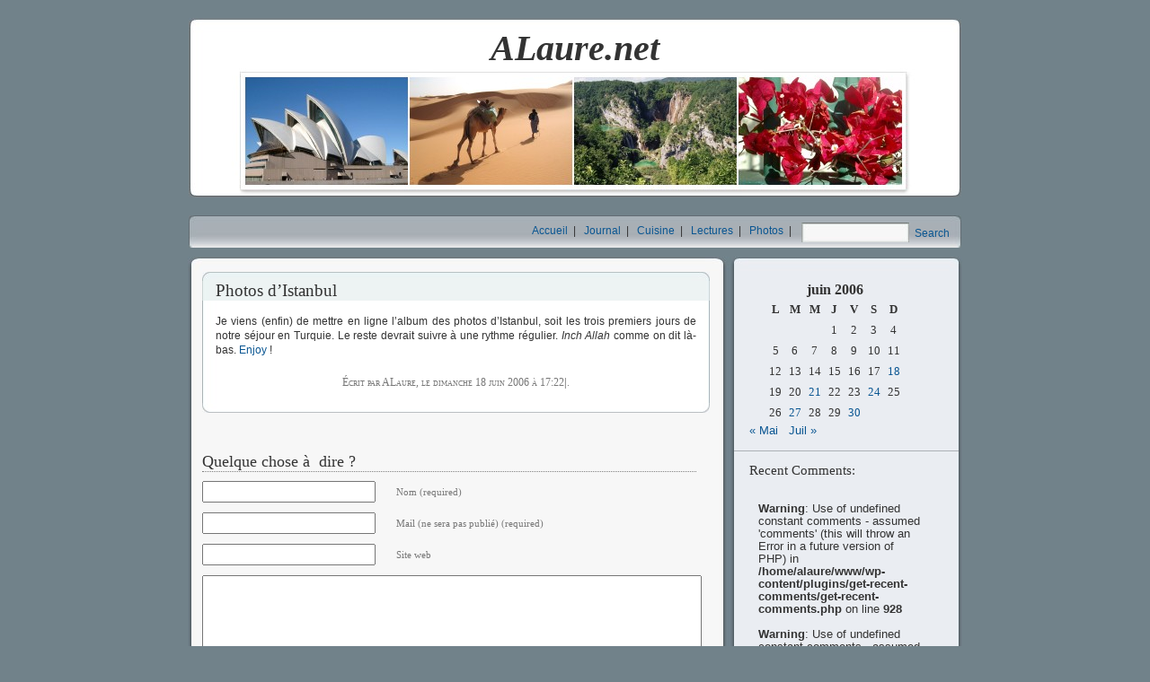

--- FILE ---
content_type: text/html; charset=UTF-8
request_url: https://www.alaure.net/journal/2006/06/18/photos-distanbul/
body_size: 8107
content:
<!DOCTYPE html PUBLIC "-//W3C//DTD XHTML 1.0 Transitional//EN" "http://www.w3.org/TR/xhtml1/DTD/xhtml1-transitional.dtd">
<html xmlns="http://www.w3.org/1999/xhtml">

<head profile="http://gmpg.org/xfn/11">

	<meta http-equiv="Content-Type" content="text/html; charset=UTF-8" />

	<title>ALaure.net  &raquo; Blog Archive   &raquo; Photos d&rsquo;Istanbul</title>
	
	<meta name="generator" content="WordPress 6.7.4" /> <!-- leave this for stats -->


<link rel="stylesheet" type="text/css" href="https://www.alaure.net/wp-content/themes/alaure/style.css" />


	<link rel="alternate" type="application/rss+xml" title="RSS 2.0" href="https://www.alaure.net/feed/" />
	<link rel="alternate" type="text/xml" title="RSS .92" href="https://www.alaure.net/feed/rss/" />
	<link rel="alternate" type="application/atom+xml" title="Atom 0.3" href="https://www.alaure.net/feed/atom/" />
	<link rel="pingback" href="https://www.alaure.net/xmlrpc.php" />

	<style type="text/css" media="screen"></style>
	

		<link rel='archives' title='octobre 2009' href='https://www.alaure.net/journal/2009/10/' />
	<link rel='archives' title='août 2009' href='https://www.alaure.net/journal/2009/08/' />
	<link rel='archives' title='juillet 2009' href='https://www.alaure.net/journal/2009/07/' />
	<link rel='archives' title='juin 2009' href='https://www.alaure.net/journal/2009/06/' />
	<link rel='archives' title='mai 2009' href='https://www.alaure.net/journal/2009/05/' />
	<link rel='archives' title='décembre 2008' href='https://www.alaure.net/journal/2008/12/' />
	<link rel='archives' title='juillet 2008' href='https://www.alaure.net/journal/2008/07/' />
	<link rel='archives' title='juin 2008' href='https://www.alaure.net/journal/2008/06/' />
	<link rel='archives' title='mai 2008' href='https://www.alaure.net/journal/2008/05/' />
	<link rel='archives' title='avril 2008' href='https://www.alaure.net/journal/2008/04/' />
	<link rel='archives' title='mars 2008' href='https://www.alaure.net/journal/2008/03/' />
	<link rel='archives' title='février 2008' href='https://www.alaure.net/journal/2008/02/' />
	<link rel='archives' title='décembre 2007' href='https://www.alaure.net/journal/2007/12/' />
	<link rel='archives' title='novembre 2007' href='https://www.alaure.net/journal/2007/11/' />
	<link rel='archives' title='octobre 2007' href='https://www.alaure.net/journal/2007/10/' />
	<link rel='archives' title='septembre 2007' href='https://www.alaure.net/journal/2007/09/' />
	<link rel='archives' title='juillet 2007' href='https://www.alaure.net/journal/2007/07/' />
	<link rel='archives' title='janvier 2007' href='https://www.alaure.net/journal/2007/01/' />
	<link rel='archives' title='décembre 2006' href='https://www.alaure.net/journal/2006/12/' />
	<link rel='archives' title='novembre 2006' href='https://www.alaure.net/journal/2006/11/' />
	<link rel='archives' title='octobre 2006' href='https://www.alaure.net/journal/2006/10/' />
	<link rel='archives' title='septembre 2006' href='https://www.alaure.net/journal/2006/09/' />
	<link rel='archives' title='août 2006' href='https://www.alaure.net/journal/2006/08/' />
	<link rel='archives' title='juillet 2006' href='https://www.alaure.net/journal/2006/07/' />
	<link rel='archives' title='juin 2006' href='https://www.alaure.net/journal/2006/06/' />
	<link rel='archives' title='mai 2006' href='https://www.alaure.net/journal/2006/05/' />
	<link rel='archives' title='avril 2006' href='https://www.alaure.net/journal/2006/04/' />
	<link rel='archives' title='mars 2006' href='https://www.alaure.net/journal/2006/03/' />
	<link rel='archives' title='février 2006' href='https://www.alaure.net/journal/2006/02/' />
	<link rel='archives' title='janvier 2006' href='https://www.alaure.net/journal/2006/01/' />
	<link rel='archives' title='décembre 2005' href='https://www.alaure.net/journal/2005/12/' />
	<link rel='archives' title='novembre 2005' href='https://www.alaure.net/journal/2005/11/' />
	<link rel='archives' title='octobre 2005' href='https://www.alaure.net/journal/2005/10/' />
	<link rel='archives' title='septembre 2005' href='https://www.alaure.net/journal/2005/09/' />
	<link rel='archives' title='août 2005' href='https://www.alaure.net/journal/2005/08/' />
	<link rel='archives' title='juillet 2005' href='https://www.alaure.net/journal/2005/07/' />
	<link rel='archives' title='juin 2005' href='https://www.alaure.net/journal/2005/06/' />
	<link rel='archives' title='mai 2005' href='https://www.alaure.net/journal/2005/05/' />
	<link rel='archives' title='avril 2005' href='https://www.alaure.net/journal/2005/04/' />
	<link rel='archives' title='mars 2005' href='https://www.alaure.net/journal/2005/03/' />
	<link rel='archives' title='février 2005' href='https://www.alaure.net/journal/2005/02/' />
	<link rel='archives' title='septembre 2004' href='https://www.alaure.net/journal/2004/09/' />
	<link rel='archives' title='août 2004' href='https://www.alaure.net/journal/2004/08/' />
	<link rel='archives' title='juillet 2004' href='https://www.alaure.net/journal/2004/07/' />
	<link rel='archives' title='juin 2004' href='https://www.alaure.net/journal/2004/06/' />
	<link rel='archives' title='mai 2004' href='https://www.alaure.net/journal/2004/05/' />
	<link rel='archives' title='avril 2004' href='https://www.alaure.net/journal/2004/04/' />
	<link rel='archives' title='mars 2004' href='https://www.alaure.net/journal/2004/03/' />
	<link rel='archives' title='février 2004' href='https://www.alaure.net/journal/2004/02/' />
	<link rel='archives' title='janvier 2004' href='https://www.alaure.net/journal/2004/01/' />
	<link rel='archives' title='décembre 2003' href='https://www.alaure.net/journal/2003/12/' />
	<link rel='archives' title='novembre 2003' href='https://www.alaure.net/journal/2003/11/' />
	<link rel='archives' title='octobre 2003' href='https://www.alaure.net/journal/2003/10/' />
	<link rel='archives' title='septembre 2003' href='https://www.alaure.net/journal/2003/09/' />
	<link rel='archives' title='août 2003' href='https://www.alaure.net/journal/2003/08/' />
	<link rel='archives' title='juillet 2003' href='https://www.alaure.net/journal/2003/07/' />
	<link rel='archives' title='juin 2003' href='https://www.alaure.net/journal/2003/06/' />
	<link rel='archives' title='mai 2003' href='https://www.alaure.net/journal/2003/05/' />
	<link rel='archives' title='avril 2003' href='https://www.alaure.net/journal/2003/04/' />

	<meta name='robots' content='max-image-preview:large' />
	<style>img:is([sizes="auto" i], [sizes^="auto," i]) { contain-intrinsic-size: 3000px 1500px }</style>
	<link rel="alternate" type="application/rss+xml" title="ALaure.net &raquo; Photos d&rsquo;Istanbul Flux des commentaires" href="https://www.alaure.net/journal/2006/06/18/photos-distanbul/feed/" />
<script type="text/javascript">
/* <![CDATA[ */
window._wpemojiSettings = {"baseUrl":"https:\/\/s.w.org\/images\/core\/emoji\/15.0.3\/72x72\/","ext":".png","svgUrl":"https:\/\/s.w.org\/images\/core\/emoji\/15.0.3\/svg\/","svgExt":".svg","source":{"concatemoji":"https:\/\/www.alaure.net\/wp-includes\/js\/wp-emoji-release.min.js?ver=6.7.4"}};
/*! This file is auto-generated */
!function(i,n){var o,s,e;function c(e){try{var t={supportTests:e,timestamp:(new Date).valueOf()};sessionStorage.setItem(o,JSON.stringify(t))}catch(e){}}function p(e,t,n){e.clearRect(0,0,e.canvas.width,e.canvas.height),e.fillText(t,0,0);var t=new Uint32Array(e.getImageData(0,0,e.canvas.width,e.canvas.height).data),r=(e.clearRect(0,0,e.canvas.width,e.canvas.height),e.fillText(n,0,0),new Uint32Array(e.getImageData(0,0,e.canvas.width,e.canvas.height).data));return t.every(function(e,t){return e===r[t]})}function u(e,t,n){switch(t){case"flag":return n(e,"\ud83c\udff3\ufe0f\u200d\u26a7\ufe0f","\ud83c\udff3\ufe0f\u200b\u26a7\ufe0f")?!1:!n(e,"\ud83c\uddfa\ud83c\uddf3","\ud83c\uddfa\u200b\ud83c\uddf3")&&!n(e,"\ud83c\udff4\udb40\udc67\udb40\udc62\udb40\udc65\udb40\udc6e\udb40\udc67\udb40\udc7f","\ud83c\udff4\u200b\udb40\udc67\u200b\udb40\udc62\u200b\udb40\udc65\u200b\udb40\udc6e\u200b\udb40\udc67\u200b\udb40\udc7f");case"emoji":return!n(e,"\ud83d\udc26\u200d\u2b1b","\ud83d\udc26\u200b\u2b1b")}return!1}function f(e,t,n){var r="undefined"!=typeof WorkerGlobalScope&&self instanceof WorkerGlobalScope?new OffscreenCanvas(300,150):i.createElement("canvas"),a=r.getContext("2d",{willReadFrequently:!0}),o=(a.textBaseline="top",a.font="600 32px Arial",{});return e.forEach(function(e){o[e]=t(a,e,n)}),o}function t(e){var t=i.createElement("script");t.src=e,t.defer=!0,i.head.appendChild(t)}"undefined"!=typeof Promise&&(o="wpEmojiSettingsSupports",s=["flag","emoji"],n.supports={everything:!0,everythingExceptFlag:!0},e=new Promise(function(e){i.addEventListener("DOMContentLoaded",e,{once:!0})}),new Promise(function(t){var n=function(){try{var e=JSON.parse(sessionStorage.getItem(o));if("object"==typeof e&&"number"==typeof e.timestamp&&(new Date).valueOf()<e.timestamp+604800&&"object"==typeof e.supportTests)return e.supportTests}catch(e){}return null}();if(!n){if("undefined"!=typeof Worker&&"undefined"!=typeof OffscreenCanvas&&"undefined"!=typeof URL&&URL.createObjectURL&&"undefined"!=typeof Blob)try{var e="postMessage("+f.toString()+"("+[JSON.stringify(s),u.toString(),p.toString()].join(",")+"));",r=new Blob([e],{type:"text/javascript"}),a=new Worker(URL.createObjectURL(r),{name:"wpTestEmojiSupports"});return void(a.onmessage=function(e){c(n=e.data),a.terminate(),t(n)})}catch(e){}c(n=f(s,u,p))}t(n)}).then(function(e){for(var t in e)n.supports[t]=e[t],n.supports.everything=n.supports.everything&&n.supports[t],"flag"!==t&&(n.supports.everythingExceptFlag=n.supports.everythingExceptFlag&&n.supports[t]);n.supports.everythingExceptFlag=n.supports.everythingExceptFlag&&!n.supports.flag,n.DOMReady=!1,n.readyCallback=function(){n.DOMReady=!0}}).then(function(){return e}).then(function(){var e;n.supports.everything||(n.readyCallback(),(e=n.source||{}).concatemoji?t(e.concatemoji):e.wpemoji&&e.twemoji&&(t(e.twemoji),t(e.wpemoji)))}))}((window,document),window._wpemojiSettings);
/* ]]> */
</script>
<style id='wp-emoji-styles-inline-css' type='text/css'>

	img.wp-smiley, img.emoji {
		display: inline !important;
		border: none !important;
		box-shadow: none !important;
		height: 1em !important;
		width: 1em !important;
		margin: 0 0.07em !important;
		vertical-align: -0.1em !important;
		background: none !important;
		padding: 0 !important;
	}
</style>
<link rel='stylesheet' id='wp-block-library-css' href='https://www.alaure.net/wp-includes/css/dist/block-library/style.min.css?ver=6.7.4' type='text/css' media='all' />
<style id='classic-theme-styles-inline-css' type='text/css'>
/*! This file is auto-generated */
.wp-block-button__link{color:#fff;background-color:#32373c;border-radius:9999px;box-shadow:none;text-decoration:none;padding:calc(.667em + 2px) calc(1.333em + 2px);font-size:1.125em}.wp-block-file__button{background:#32373c;color:#fff;text-decoration:none}
</style>
<style id='global-styles-inline-css' type='text/css'>
:root{--wp--preset--aspect-ratio--square: 1;--wp--preset--aspect-ratio--4-3: 4/3;--wp--preset--aspect-ratio--3-4: 3/4;--wp--preset--aspect-ratio--3-2: 3/2;--wp--preset--aspect-ratio--2-3: 2/3;--wp--preset--aspect-ratio--16-9: 16/9;--wp--preset--aspect-ratio--9-16: 9/16;--wp--preset--color--black: #000000;--wp--preset--color--cyan-bluish-gray: #abb8c3;--wp--preset--color--white: #ffffff;--wp--preset--color--pale-pink: #f78da7;--wp--preset--color--vivid-red: #cf2e2e;--wp--preset--color--luminous-vivid-orange: #ff6900;--wp--preset--color--luminous-vivid-amber: #fcb900;--wp--preset--color--light-green-cyan: #7bdcb5;--wp--preset--color--vivid-green-cyan: #00d084;--wp--preset--color--pale-cyan-blue: #8ed1fc;--wp--preset--color--vivid-cyan-blue: #0693e3;--wp--preset--color--vivid-purple: #9b51e0;--wp--preset--gradient--vivid-cyan-blue-to-vivid-purple: linear-gradient(135deg,rgba(6,147,227,1) 0%,rgb(155,81,224) 100%);--wp--preset--gradient--light-green-cyan-to-vivid-green-cyan: linear-gradient(135deg,rgb(122,220,180) 0%,rgb(0,208,130) 100%);--wp--preset--gradient--luminous-vivid-amber-to-luminous-vivid-orange: linear-gradient(135deg,rgba(252,185,0,1) 0%,rgba(255,105,0,1) 100%);--wp--preset--gradient--luminous-vivid-orange-to-vivid-red: linear-gradient(135deg,rgba(255,105,0,1) 0%,rgb(207,46,46) 100%);--wp--preset--gradient--very-light-gray-to-cyan-bluish-gray: linear-gradient(135deg,rgb(238,238,238) 0%,rgb(169,184,195) 100%);--wp--preset--gradient--cool-to-warm-spectrum: linear-gradient(135deg,rgb(74,234,220) 0%,rgb(151,120,209) 20%,rgb(207,42,186) 40%,rgb(238,44,130) 60%,rgb(251,105,98) 80%,rgb(254,248,76) 100%);--wp--preset--gradient--blush-light-purple: linear-gradient(135deg,rgb(255,206,236) 0%,rgb(152,150,240) 100%);--wp--preset--gradient--blush-bordeaux: linear-gradient(135deg,rgb(254,205,165) 0%,rgb(254,45,45) 50%,rgb(107,0,62) 100%);--wp--preset--gradient--luminous-dusk: linear-gradient(135deg,rgb(255,203,112) 0%,rgb(199,81,192) 50%,rgb(65,88,208) 100%);--wp--preset--gradient--pale-ocean: linear-gradient(135deg,rgb(255,245,203) 0%,rgb(182,227,212) 50%,rgb(51,167,181) 100%);--wp--preset--gradient--electric-grass: linear-gradient(135deg,rgb(202,248,128) 0%,rgb(113,206,126) 100%);--wp--preset--gradient--midnight: linear-gradient(135deg,rgb(2,3,129) 0%,rgb(40,116,252) 100%);--wp--preset--font-size--small: 13px;--wp--preset--font-size--medium: 20px;--wp--preset--font-size--large: 36px;--wp--preset--font-size--x-large: 42px;--wp--preset--spacing--20: 0.44rem;--wp--preset--spacing--30: 0.67rem;--wp--preset--spacing--40: 1rem;--wp--preset--spacing--50: 1.5rem;--wp--preset--spacing--60: 2.25rem;--wp--preset--spacing--70: 3.38rem;--wp--preset--spacing--80: 5.06rem;--wp--preset--shadow--natural: 6px 6px 9px rgba(0, 0, 0, 0.2);--wp--preset--shadow--deep: 12px 12px 50px rgba(0, 0, 0, 0.4);--wp--preset--shadow--sharp: 6px 6px 0px rgba(0, 0, 0, 0.2);--wp--preset--shadow--outlined: 6px 6px 0px -3px rgba(255, 255, 255, 1), 6px 6px rgba(0, 0, 0, 1);--wp--preset--shadow--crisp: 6px 6px 0px rgba(0, 0, 0, 1);}:where(.is-layout-flex){gap: 0.5em;}:where(.is-layout-grid){gap: 0.5em;}body .is-layout-flex{display: flex;}.is-layout-flex{flex-wrap: wrap;align-items: center;}.is-layout-flex > :is(*, div){margin: 0;}body .is-layout-grid{display: grid;}.is-layout-grid > :is(*, div){margin: 0;}:where(.wp-block-columns.is-layout-flex){gap: 2em;}:where(.wp-block-columns.is-layout-grid){gap: 2em;}:where(.wp-block-post-template.is-layout-flex){gap: 1.25em;}:where(.wp-block-post-template.is-layout-grid){gap: 1.25em;}.has-black-color{color: var(--wp--preset--color--black) !important;}.has-cyan-bluish-gray-color{color: var(--wp--preset--color--cyan-bluish-gray) !important;}.has-white-color{color: var(--wp--preset--color--white) !important;}.has-pale-pink-color{color: var(--wp--preset--color--pale-pink) !important;}.has-vivid-red-color{color: var(--wp--preset--color--vivid-red) !important;}.has-luminous-vivid-orange-color{color: var(--wp--preset--color--luminous-vivid-orange) !important;}.has-luminous-vivid-amber-color{color: var(--wp--preset--color--luminous-vivid-amber) !important;}.has-light-green-cyan-color{color: var(--wp--preset--color--light-green-cyan) !important;}.has-vivid-green-cyan-color{color: var(--wp--preset--color--vivid-green-cyan) !important;}.has-pale-cyan-blue-color{color: var(--wp--preset--color--pale-cyan-blue) !important;}.has-vivid-cyan-blue-color{color: var(--wp--preset--color--vivid-cyan-blue) !important;}.has-vivid-purple-color{color: var(--wp--preset--color--vivid-purple) !important;}.has-black-background-color{background-color: var(--wp--preset--color--black) !important;}.has-cyan-bluish-gray-background-color{background-color: var(--wp--preset--color--cyan-bluish-gray) !important;}.has-white-background-color{background-color: var(--wp--preset--color--white) !important;}.has-pale-pink-background-color{background-color: var(--wp--preset--color--pale-pink) !important;}.has-vivid-red-background-color{background-color: var(--wp--preset--color--vivid-red) !important;}.has-luminous-vivid-orange-background-color{background-color: var(--wp--preset--color--luminous-vivid-orange) !important;}.has-luminous-vivid-amber-background-color{background-color: var(--wp--preset--color--luminous-vivid-amber) !important;}.has-light-green-cyan-background-color{background-color: var(--wp--preset--color--light-green-cyan) !important;}.has-vivid-green-cyan-background-color{background-color: var(--wp--preset--color--vivid-green-cyan) !important;}.has-pale-cyan-blue-background-color{background-color: var(--wp--preset--color--pale-cyan-blue) !important;}.has-vivid-cyan-blue-background-color{background-color: var(--wp--preset--color--vivid-cyan-blue) !important;}.has-vivid-purple-background-color{background-color: var(--wp--preset--color--vivid-purple) !important;}.has-black-border-color{border-color: var(--wp--preset--color--black) !important;}.has-cyan-bluish-gray-border-color{border-color: var(--wp--preset--color--cyan-bluish-gray) !important;}.has-white-border-color{border-color: var(--wp--preset--color--white) !important;}.has-pale-pink-border-color{border-color: var(--wp--preset--color--pale-pink) !important;}.has-vivid-red-border-color{border-color: var(--wp--preset--color--vivid-red) !important;}.has-luminous-vivid-orange-border-color{border-color: var(--wp--preset--color--luminous-vivid-orange) !important;}.has-luminous-vivid-amber-border-color{border-color: var(--wp--preset--color--luminous-vivid-amber) !important;}.has-light-green-cyan-border-color{border-color: var(--wp--preset--color--light-green-cyan) !important;}.has-vivid-green-cyan-border-color{border-color: var(--wp--preset--color--vivid-green-cyan) !important;}.has-pale-cyan-blue-border-color{border-color: var(--wp--preset--color--pale-cyan-blue) !important;}.has-vivid-cyan-blue-border-color{border-color: var(--wp--preset--color--vivid-cyan-blue) !important;}.has-vivid-purple-border-color{border-color: var(--wp--preset--color--vivid-purple) !important;}.has-vivid-cyan-blue-to-vivid-purple-gradient-background{background: var(--wp--preset--gradient--vivid-cyan-blue-to-vivid-purple) !important;}.has-light-green-cyan-to-vivid-green-cyan-gradient-background{background: var(--wp--preset--gradient--light-green-cyan-to-vivid-green-cyan) !important;}.has-luminous-vivid-amber-to-luminous-vivid-orange-gradient-background{background: var(--wp--preset--gradient--luminous-vivid-amber-to-luminous-vivid-orange) !important;}.has-luminous-vivid-orange-to-vivid-red-gradient-background{background: var(--wp--preset--gradient--luminous-vivid-orange-to-vivid-red) !important;}.has-very-light-gray-to-cyan-bluish-gray-gradient-background{background: var(--wp--preset--gradient--very-light-gray-to-cyan-bluish-gray) !important;}.has-cool-to-warm-spectrum-gradient-background{background: var(--wp--preset--gradient--cool-to-warm-spectrum) !important;}.has-blush-light-purple-gradient-background{background: var(--wp--preset--gradient--blush-light-purple) !important;}.has-blush-bordeaux-gradient-background{background: var(--wp--preset--gradient--blush-bordeaux) !important;}.has-luminous-dusk-gradient-background{background: var(--wp--preset--gradient--luminous-dusk) !important;}.has-pale-ocean-gradient-background{background: var(--wp--preset--gradient--pale-ocean) !important;}.has-electric-grass-gradient-background{background: var(--wp--preset--gradient--electric-grass) !important;}.has-midnight-gradient-background{background: var(--wp--preset--gradient--midnight) !important;}.has-small-font-size{font-size: var(--wp--preset--font-size--small) !important;}.has-medium-font-size{font-size: var(--wp--preset--font-size--medium) !important;}.has-large-font-size{font-size: var(--wp--preset--font-size--large) !important;}.has-x-large-font-size{font-size: var(--wp--preset--font-size--x-large) !important;}
:where(.wp-block-post-template.is-layout-flex){gap: 1.25em;}:where(.wp-block-post-template.is-layout-grid){gap: 1.25em;}
:where(.wp-block-columns.is-layout-flex){gap: 2em;}:where(.wp-block-columns.is-layout-grid){gap: 2em;}
:root :where(.wp-block-pullquote){font-size: 1.5em;line-height: 1.6;}
</style>
<link rel="https://api.w.org/" href="https://www.alaure.net/wp-json/" /><link rel="alternate" title="JSON" type="application/json" href="https://www.alaure.net/wp-json/wp/v2/posts/707" /><link rel="EditURI" type="application/rsd+xml" title="RSD" href="https://www.alaure.net/xmlrpc.php?rsd" />
<meta name="generator" content="WordPress 6.7.4" />
<link rel="canonical" href="https://www.alaure.net/journal/2006/06/18/photos-distanbul/" />
<link rel='shortlink' href='http://wp.me/peQ2Z-bp' />
<link rel="alternate" title="oEmbed (JSON)" type="application/json+oembed" href="https://www.alaure.net/wp-json/oembed/1.0/embed?url=https%3A%2F%2Fwww.alaure.net%2Fjournal%2F2006%2F06%2F18%2Fphotos-distanbul%2F" />
<link rel="alternate" title="oEmbed (XML)" type="text/xml+oembed" href="https://www.alaure.net/wp-json/oembed/1.0/embed?url=https%3A%2F%2Fwww.alaure.net%2Fjournal%2F2006%2F06%2F18%2Fphotos-distanbul%2F&#038;format=xml" />
	
	<script src="https://www.alaure.net/wp-content/themes/alaure/alaure.js" type="text/javascript"></script>
	<script src="http://www.google-analytics.com/urchin.js" type="text/javascript"></script>
	<script type="text/javascript">_uacct = "UA-599943-1";urchinTracker();</script>
</head>
<body>
	
	<div id="headerimg"><h1>ALaure.net</h1></div>
	<div id="topbar">
	<div class="searchform"><form name="searchform" method="get" id="searchform" action="/index.php">
<div><input class="search-box" type="text" value="" name="s" id="s" />
<input type="hidden" id="searchsubmit" value="Search" />
<a href="javascript:  document.searchform.submit();">Search</a>
</div>
</form></div>
		<div class="nav"><!-- <a href="http://www.alaure.net">Home</a>&nbsp;&nbsp;|&nbsp;&nbsp;-->
		<a href="http://www.alaure.net/">Accueil</a>&nbsp;&nbsp;|&nbsp;&nbsp;
		<a href="http://www.alaure.net/journal/">Journal</a>&nbsp;&nbsp;|&nbsp;&nbsp;
		<a href="http://www.alaure.net/cuisine/">Cuisine</a>&nbsp;&nbsp;|&nbsp;&nbsp;
		<!--<a href="/voyage/">Voyage</a>&nbsp;&nbsp;|&nbsp;&nbsp; -->
		<a href="http://www.alaure.net/lectures/">Lectures</a>&nbsp;&nbsp;|&nbsp;&nbsp; 
		<a href="http://www.alaure.net/photos/">Photos</a>&nbsp;&nbsp;|&nbsp;&nbsp;
	</div>

	
	</div>
	
<div id="page-top"><div id="page-bottom"><div id="page">
	<div id="content" class="narrowcolumn">
				
  		
		<div class="post-top">
			<div class="post-bottom">
				<div class="entry single">
					<div class="title">
						        				<h2 id="post-707"><a href="https://www.alaure.net/journal/2006/06/18/photos-distanbul/" rel="bookmark" title="Permanent Link: Photos d&rsquo;Istanbul">Photos d&rsquo;Istanbul</a></h2>
					</div>

					<p>Je viens (enfin) de mettre en ligne l&rsquo;album des photos d&rsquo;Istanbul, soit les trois premiers jours de notre séjour en Turquie. Le reste devrait suivre à une rythme régulier. <em>Inch Allah</em> comme on dit là-bas. <a target="_blank" title="Photos d'Isatnbul et de la Mer de Marmara" href="http://www.alaure.net/journal/photos/photos-turquie/photos-istanbul/">Enjoy</a> !</p>
	
									
					<p class="postmetadata">
						Écrit par ALaure, le <span style="text-transform:lowercase">dimanche 18 juin 2006</span> à 17:22<strong>|</strong>.
					</p>
				</div>
			</div>
		</div>

		
		


<!-- You can start editing here. -->


   
		<!-- If comments are open, but there are no comments. -->
		
	 


<p class="respond" id="respond">Quelque chose à  dire ?</p>


<form name="commentform" action="http://www.alaure.net/wp-comments-post.php" method="post" id="commentform">


<p><input class="textform" type="text" name="author" id="author" value="" size="22" tabindex="1" />
<label for="author"><small>Nom (required)</small></label></p>

<p><input class="textform" type="text" name="email" id="email" value="" size="22" tabindex="2" />
<label for="email"><small>Mail (ne sera pas publié) (required)</small></label></p>

<p><input class="textform" type="text" name="url" id="url" value="" size="22" tabindex="3" />
<label for="url"><small>Site web</small></label></p>


<!--<p><small><strong>XHTML:</strong> You can use these tags: &lt;a href=&quot;&quot; title=&quot;&quot;&gt; &lt;abbr title=&quot;&quot;&gt; &lt;acronym title=&quot;&quot;&gt; &lt;b&gt; &lt;blockquote cite=&quot;&quot;&gt; &lt;cite&gt; &lt;code&gt; &lt;del datetime=&quot;&quot;&gt; &lt;em&gt; &lt;i&gt; &lt;q cite=&quot;&quot;&gt; &lt;s&gt; &lt;strike&gt; &lt;strong&gt; </small></p>-->

<p><textarea class="textform" name="comment" id="comment" cols="100%" rows="10" tabindex="4"></textarea></p>

<p><input type="submit" id="submit" tabindex="5" value="Envoyer" />
<input type="hidden" name="comment_post_ID" value="707" />
</p>
<p style="display: none;"><input type="hidden" id="akismet_comment_nonce" name="akismet_comment_nonce" value="09f52fd425" /></p><input type="hidden" id="ak_js" name="ak_js" value="156"/><textarea name="ak_hp_textarea" cols="45" rows="8" maxlength="100" style="display: none !important;"></textarea>
</form>


	
			</div>


	<div id="sidebar">
		<!-- Calendrier -->
							<ul>
					<li id="calendar">	<table id="wp-calendar" class="wp-calendar-table">
	<caption>juin 2006</caption>
	<thead>
	<tr>
		<th scope="col" title="lundi">L</th>
		<th scope="col" title="mardi">M</th>
		<th scope="col" title="mercredi">M</th>
		<th scope="col" title="jeudi">J</th>
		<th scope="col" title="vendredi">V</th>
		<th scope="col" title="samedi">S</th>
		<th scope="col" title="dimanche">D</th>
	</tr>
	</thead>
	<tbody>
	<tr>
		<td colspan="3" class="pad">&nbsp;</td><td>1</td><td>2</td><td>3</td><td>4</td>
	</tr>
	<tr>
		<td>5</td><td>6</td><td>7</td><td>8</td><td>9</td><td>10</td><td>11</td>
	</tr>
	<tr>
		<td>12</td><td>13</td><td>14</td><td>15</td><td>16</td><td>17</td><td><a href="https://www.alaure.net/journal/2006/06/18/" aria-label="Publications publiées sur 18 June 2006">18</a></td>
	</tr>
	<tr>
		<td>19</td><td>20</td><td><a href="https://www.alaure.net/journal/2006/06/21/" aria-label="Publications publiées sur 21 June 2006">21</a></td><td>22</td><td>23</td><td><a href="https://www.alaure.net/journal/2006/06/24/" aria-label="Publications publiées sur 24 June 2006">24</a></td><td>25</td>
	</tr>
	<tr>
		<td>26</td><td><a href="https://www.alaure.net/journal/2006/06/27/" aria-label="Publications publiées sur 27 June 2006">27</a></td><td>28</td><td>29</td><td><a href="https://www.alaure.net/journal/2006/06/30/" aria-label="Publications publiées sur 30 June 2006">30</a></td>
		<td class="pad" colspan="2">&nbsp;</td>
	</tr>
	</tbody>
	</table><nav aria-label="Mois précédents et suivants" class="wp-calendar-nav">
		<span class="wp-calendar-nav-prev"><a href="https://www.alaure.net/journal/2006/05/">&laquo; Mai</a></span>
		<span class="pad">&nbsp;</span>
		<span class="wp-calendar-nav-next"><a href="https://www.alaure.net/journal/2006/07/">Juil &raquo;</a></span>
	</nav>	</li>
				</ul>
				<div class="hr"></div>
			        
			
			<!-- Pages -->
			 
				
		<!-- Archives -->
							
	            					<ul>
						<li><h2>Recent Comments:</h2>
							<ul>
								<br />
<b>Warning</b>:  Use of undefined constant comments - assumed 'comments' (this will throw an Error in a future version of PHP) in <b>/home/alaure/www/wp-content/plugins/get-recent-comments/get-recent-comments.php</b> on line <b>928</b><br />
<br />
<b>Warning</b>:  Use of undefined constant comments - assumed 'comments' (this will throw an Error in a future version of PHP) in <b>/home/alaure/www/wp-content/plugins/get-recent-comments/get-recent-comments.php</b> on line <b>928</b><br />
<br />
<b>Warning</b>:  Use of undefined constant trackbacks - assumed 'trackbacks' (this will throw an Error in a future version of PHP) in <b>/home/alaure/www/wp-content/plugins/get-recent-comments/get-recent-comments.php</b> on line <b>929</b><br />
<br />
<b>Warning</b>:  Use of undefined constant trackbacks - assumed 'trackbacks' (this will throw an Error in a future version of PHP) in <b>/home/alaure/www/wp-content/plugins/get-recent-comments/get-recent-comments.php</b> on line <b>929</b><br />
<li><!-- no comments yet --></li>							</ul>
						</li>
					</ul>
					        	<div class="hr"></div>
	            <ul>
					<li><h2>Cat&eacute;gories</h2>
						<ul>
							<li class="cat-item cat-item-2"><a href="https://www.alaure.net/journal/category/australie/" title="Ma vie là-bas">Australie</a> (71)
</li>
	<li class="cat-item cat-item-8"><a href="https://www.alaure.net/journal/category/bouquinage/" title="Un peu tout ce qui me passe dans les mains">Bouquinage</a> (52)
<ul class='children'>
	<li class="cat-item cat-item-24"><a href="https://www.alaure.net/journal/category/bouquinage/bd/">Bande Dessinée</a> (7)
</li>
	<li class="cat-item cat-item-23"><a href="https://www.alaure.net/journal/category/bouquinage/fantasy/">Fantasy</a> (16)
</li>
	<li class="cat-item cat-item-29"><a href="https://www.alaure.net/journal/category/bouquinage/nouvelles/">Nouvelles</a> (1)
</li>
	<li class="cat-item cat-item-22"><a href="https://www.alaure.net/journal/category/bouquinage/roman/">Roman</a> (14)
</li>
	<li class="cat-item cat-item-26"><a href="https://www.alaure.net/journal/category/bouquinage/polar/">Roman Policier</a> (6)
</li>
	<li class="cat-item cat-item-28"><a href="https://www.alaure.net/journal/category/bouquinage/sf/">Science-Fiction</a> (4)
</li>
</ul>
</li>
	<li class="cat-item cat-item-3"><a href="https://www.alaure.net/journal/category/boustiffaillage/" title="Mes impressions sur l&#039;alimentation en général">Boustiffaillage</a> (82)
</li>
	<li class="cat-item cat-item-6"><a href="https://www.alaure.net/journal/category/bugage/" title="Parce que quelque part, l&#039;informatique, c&#039;est mon métier">Bugage</a> (55)
</li>
	<li class="cat-item cat-item-5"><a href="https://www.alaure.net/journal/category/divagage/" title="Quelques petits trucs, pas grand chose">Divagage</a> (104)
</li>
	<li class="cat-item cat-item-10"><a href="https://www.alaure.net/journal/category/ecoutage/" title="Un peu tout ce qui me passe dans les oreilles">Ecoutage</a> (17)
<ul class='children'>
	<li class="cat-item cat-item-14"><a href="https://www.alaure.net/journal/category/ecoutage/concert/">Concert</a> (10)
</li>
</ul>
</li>
	<li class="cat-item cat-item-30"><a href="https://www.alaure.net/journal/category/jardinage/">Jardinage</a> (6)
</li>
	<li class="cat-item cat-item-31"><a href="https://www.alaure.net/journal/category/jouage/">Jouage</a> (5)
</li>
	<li class="cat-item cat-item-7"><a href="https://www.alaure.net/journal/category/personnage/" title="Mon côté nombriliste">Personnage</a> (186)
</li>
	<li class="cat-item cat-item-9"><a href="https://www.alaure.net/journal/category/sorties/" title="Principalement le cinéma mais aussi le théâtre, les concerts, les soirées...">Visionnage</a> (51)
<ul class='children'>
	<li class="cat-item cat-item-15"><a href="https://www.alaure.net/journal/category/sorties/expos/">Expos</a> (1)
</li>
	<li class="cat-item cat-item-11"><a href="https://www.alaure.net/journal/category/sorties/film/">Film</a> (39)
</li>
	<li class="cat-item cat-item-12"><a href="https://www.alaure.net/journal/category/sorties/theatre/">Théâtre</a> (4)
</li>
</ul>
</li>
						</ul>
					</li>
	        	</ul>
				<div class="hr"></div>
				<ul>
					<li><h2>Archives</h2>
						<ul style="text-transform: capitalize;">
							<li><a href='https://www.alaure.net/journal/2009/10/'>octobre 2009</a>&nbsp;(1)</li>
	<li><a href='https://www.alaure.net/journal/2009/08/'>août 2009</a>&nbsp;(1)</li>
	<li><a href='https://www.alaure.net/journal/2009/07/'>juillet 2009</a>&nbsp;(1)</li>
	<li><a href='https://www.alaure.net/journal/2009/06/'>juin 2009</a>&nbsp;(12)</li>
	<li><a href='https://www.alaure.net/journal/2009/05/'>mai 2009</a>&nbsp;(5)</li>
	<li><a href='https://www.alaure.net/journal/2008/12/'>décembre 2008</a>&nbsp;(2)</li>
	<li><a href='https://www.alaure.net/journal/2008/07/'>juillet 2008</a>&nbsp;(3)</li>
	<li><a href='https://www.alaure.net/journal/2008/06/'>juin 2008</a>&nbsp;(5)</li>
	<li><a href='https://www.alaure.net/journal/2008/05/'>mai 2008</a>&nbsp;(4)</li>
	<li><a href='https://www.alaure.net/journal/2008/04/'>avril 2008</a>&nbsp;(9)</li>
	<li><a href='https://www.alaure.net/journal/2008/03/'>mars 2008</a>&nbsp;(3)</li>
	<li><a href='https://www.alaure.net/journal/2008/02/'>février 2008</a>&nbsp;(5)</li>
						</ul>
						<ul>
						<li><small><a href="/archives/">&raquo; Afficher la suite&hellip;</a></small></li>
						</ul>
					</li>
				</ul>
                <div class="hr"></div>
						
       <!-- Liens -->
			<ul><li id="linkcat-18" class="linkcat"><h2>Blog</h2>
	<ul class='xoxo blogroll'>
<li><a href="http://www.bengrrr.com/" title="Un blog en images">BenGrrr</a></li>
<li><a href="http://david-martin.eu/carnet/" title="Quelques pages prises dans la toile">David</a></li>
<li><a href="http://tempsperdu.over-blog.org/">Manu Larcenet</a></li>
<li><a href="http://blog.matoo.net/" title="Pectus est quo disertos facit">MatooBlog</a></li>
<li><a href="http://misssoluna.free.fr/">Miss Soluna&rsquo;s Blog</a></li>
<li><a href="http://loic.fejoz.free.fr/">Yermat</a></li>

	</ul>
</li>
</ul><div class="hr"></div>						
            <!-- Meta -->
            <ul>
				<li><h2>Méta</h2>
					<ul>
												<li><a href="https://www.alaure.net/wp-login.php">Connexion</a></li>
						<li><a href="http://validator.w3.org/check/referer" title="This page validates as XHTML 1.0 Transitional">Valid <abbr title="eXtensible HyperText Markup Language">XHTML</abbr></a></li>
						<li><a href="http://wordpress.org/" title="Powered by WordPress, state-of-the-art semantic personal publishing platform.">WordPress</a></li>
											</ul>
				</li>
			</ul>
	
	</div>



<hr />

<div id="footer">

	<p>
		ALaure.net fonctionne avec <a href="http://wordpress.org">WordPress 6.7.4</a><br />Ce contenu est soumis à une licence de type <a rel="license" href="http://creativecommons.org/licenses/by-nc/2.5/">Creative Commons Attribution-NonCommercial 2.5 License</a>.
		<br />
				<!-- 24 queries. 0,188 seconds. -->
	</p>
	
</div>
</div></div></div>

		<script async="async" type="text/javascript" src="https://www.alaure.net/wp-content/plugins/akismet/_inc/form.js?ver=4.1.8" id="akismet-form-js"></script>
<!--stats_footer_test--><script src="https://stats.wordpress.com/e-202604.js" type="text/javascript"></script>
<script type="text/javascript">
st_go({blog:'3536665',v:'ext',post:'707'});
var load_cmc = function(){linktracker_init(3536665,707,2);};
if ( typeof addLoadEvent != 'undefined' ) addLoadEvent(load_cmc);
else load_cmc();
</script>

</body>
</html>

--- FILE ---
content_type: text/css
request_url: https://www.alaure.net/wp-content/themes/alaure/style.css
body_size: 3913
content:
/*
Theme Name: ALaure
Theme URI: http://alaure.net/
Description: Inspired by Wuhan and Lanzilla. Built based on <a href="http://binarybonsai.com/kubrick/">Kubrick</a>.
Version: 0.1
Author: Anne-Laure Mazen
Author URI: http://alaure.net/

	ALaure v0.1

	The CSS, XHTML and design is released under GPL:
	http://www.opensource.org/licenses/gpl-license.php

/* Begin Typography & Colors */
body {
	font-size: 62.5%; /* Resets 1em to 10px */
	font-family: 'Lucida Grande', Verdana, Arial, Sans-Serif;
	background-color: #71828A;
	color: #333;
	text-align: center;
	}

#page {
	text-align: left;
	width: 862px;
}

#content {
	font-size: 1.2em
	}

.widecolumn .entry p {
	font-size: 1.05em;
	margin: 0px;
	}



.narrowcolumn .entry, .widecolumn .entry {
	line-height: 1.4em;
	}

.widecolumn {
	line-height: 1.6em;
	}

.narrowcolumn .postmetadata {
	text-align: center;
	}

.alt {
	background-color: #f8f8f8;
	border-top: 1px solid #ddd;
	border-bottom: 1px solid #ddd;
	}


small {
	font-family: Arial, Helvetica, Sans-Serif;
	font-size: 0.9em;
	line-height: 1.5em;
	margin: 0px;
	}

h1, h2, h3 {
	font-family: Georgia, Serif;
	font-weight: bold;
	}

h1 {
	font-size: 4em;
    font-style: italic;
	text-align: center;
	}

.description {
	font-size: 1.2em;
	text-align: center;
	}

h2 {
	font: 1.6em Verdana, Sans-Serif;
	text-align: left;
}

h2.pagetitle {
	font-size: 1.6em;
	}

#sidebar h2 {
	font: 1.2em Georgia, Serif;
}

h3 {
	font-size: 1.3em;
	}

h1, h1 a, h1 a:hover, h1 a:visited, .description {
	text-decoration: none;
	color: #333;
	}

h2, h2 a, h2 a:visited, h3, h3 a, h3 a:visited {
	color: #333;
	}

h2, h2 a, h2 a:hover, h2 a:visited, h3, h3 a, h3 a:hover, h3 a:visited, #sidebar h2, #wp-calendar caption, cite {
	text-decoration: none;
	}

.entry p a:visited {
	color: #A367B1;
	}

.commentlist li, #commentform input, #commentform textarea {
	font: 0.9em 'Lucida Grande', Verdana, Arial, Sans-Serif;
	}

.commentlist li {
	font-weight: bold;
	}

.commentlist cite, .commentlist cite a {
	font-weight: bold;
	font-style: normal;
	font-size: 1.1em;
	}

.commentlist p {
	font-weight: normal;
	line-height: 1.5em;
	text-transform: none;
	}

#commentform p {
	font-family: 'Lucida Grande', Verdana, Arial, Sans-Serif;
	}

.commentmetadata {
	font-weight: normal;
	padding: 0px 10px 0px 10px;

	}

#sidebar {
	font: 1em 'Lucida Grande', Verdana, Arial, Sans-Serif;
	}

small, #sidebar ul ul li, #sidebar ul ol li, .nocomments, .postmetadata, blockquote, strike {
	color: #777;
	}

code {
	font: 1.1em 'Courier New', monospace;
	}

acronym, abbr, span.caps
{
	font-size: 0.9em;
	letter-spacing: .07em;
	}

a, h2 a:hover, h3 a:hover {
	color: #06c;
	text-decoration: none;
	}

a:hover {
	color: #147;
	text-decoration: underline;
	}

#wp-calendar #prev a {
	font-size: 9pt;
	}

#wp-calendar a {
	text-decoration: none;
	}

#wp-calendar caption {
	text-align: center;
	font: bold 1.3em Georgia, Serif;
}

#wp-calendar th {
	font-style: normal;
	text-transform: capitalize;
	}
/* End Typography & Colors */



/* Begin Structure */
body {
	margin: 0;
	padding: 0;
	}

#page {
	margin: 0px auto;
	padding: 0;
	}



.narrowcolumn {
	float: left;
	padding: 0 0 20px 16px;
	margin: 0px 0 0;
	width: 550px;
	}

.widecolumn {
	padding: 10px 0 20px 0;
	margin: 5px 0 0 150px;
	width: 550px;
	}

.post {
	text-align: justify;
	position: relative;
	font-family: Verdana, Sans-Serif;
}

.widecolumn .post {
	margin: 0;
	}

.narrowcolumn .postmetadata {
	padding-top: 5px;
	margin: 0px;
	}



#footer {
	padding: 0 0 0 0px;
	margin: 0px auto 20px auto;
	width: 860px;
	clear: both;
}

#footer p {
	margin: 0;
	padding: 20px 0;
	text-align: center;
	margin-left: -250px;
	font: 1.2em Georgia, Serif;
}
/* End Structure */



/*	Begin Headers */
h1 {
	padding-top: 10px;
	margin: 0;
	}

.description {
	text-align: center;
	}

h3 {
	padding: 0;
	margin: 30px 0 0;
	}

h3.comments {
	padding: 0;
	margin: 40px auto 20px ;
	font-family: Georgia, Serif;
	}
/* End Headers */



/* Begin Images */
p img {
	padding: 0;
	max-width: 100%;
	}
	
img.framed {
	padding: 2px;
	max-width: 100%;
	border:2px solid #71828A;
	}

img.centered {
	display: block;
	margin: auto;
	}

img.floatright {
	float: right;
	margin: 0 0 0 0.5em;
	}

img.floatleft {
	float: left;
	margin: 0 0.5em 0 0;
	}
	
img.thumbnail {
	border : 1px solid black;
	}
/* End Images */

/**/
#covers td {
	text-align: center;
	padding: 2px;
	}
#covers .rating {
	padding-top: 3px;
	padding-bottom: 3px;
	}
/**/
/* Begin Lists

	Special stylized non-IE bullets
	Do not work in Internet Explorer, which merely default to normal bullets. */

html>body .entry ul {
	margin-left: 0px;
	padding: 0 0 0 30px;
	list-style: none;
	padding-left: 10px;
	text-indent: -10px;
	}

html>body .entry li {
	margin: 7px 0 8px 10px;
	}

.entry ol {
	padding: 0 0 0 35px;
	margin: 0;
	}

.entry ol li, .entry ul li{
	padding: 0;
	margin: 0px;
	padding-right: 15px;
	padding-left: 15px;
}

.entry ul li{
	list-style: url("images/bullet.jpg") inside;
}

#auteurs li a:link, #auteurs li a:visited{
	text-decoration: underline;
	color: #333;
}

#auteurs li a:hover, #auteurs li a:active {
	text-decoration: underline;
}

#auteurs li {
	list-style: url("images/bullet-black.jpg") inside;
}

#auteurs li li a:link, #auteurs li li a:visited{
	text-decoration: underline;
	color: #0A5692;
}

#auteurs li li a:hover, #auteurs li li a:active {
	text-decoration: underline;
}

#auteurs li li{
	list-style: url("images/bullet.jpg") inside;
	color: #333;
}

#auteurs li li em{
	color: #0A5692;;
}
 
.postmetadata ul, .postmetadata li {
	display: inline;
	list-style-type: none;
	list-style-image: none;
	}
/* End Entry Lists */


#sidebar ul, #sidebar ul ol {
	margin: 0;
	padding: 0;
}

#sidebar ul li {
	list-style-type: none;
	list-style-image: none;
	margin-bottom: 15px;
	}

#sidebar ul p, #sidebar ul select {
	margin: 5px 0 8px;
	}

#sidebar ul ul, #sidebar ul ol {
	margin: 5px 0 0 10px;
}

#sidebar ul ul ul, #sidebar ul ol {
	margin: 0 0 0 10px;
}

ol li, #sidebar ul ol li {
	list-style: decimal outside;
	}

#sidebar ul ul li, #sidebar ul ol li {
	margin: 3px 0 0;
	padding: 0;
}


/* Begin Form Elements */
#searchform {
	margin: 10px auto;
	padding: 5px 3px;
	text-align: center;
	}

#sidebar #searchform #s {
	width: 115px;
	padding: 2px;
	}

#sidebar #searchsubmit {
	padding: 1px;
	}

.entry form { /* This is mainly for password protected posts, makes them look better. */
	text-align:center;
	}

select {
	width: 130px;
	}

#commentform .textform {
	padding: 2px;
	margin: 5px 5px 1px 0;
	font-size: 14px;
	font-family: Georgia, Serif;
}

#commentform textarea {
	width: 100%;
	font-size: 14px;
	padding: 1px;
	}

#commentform #submit {
	margin: 0;
	float: right;
	}
/* End Form Elements */



/* Begin Comments*/
.alt {
	margin: 0;
	padding: 10px;
	}

.commentlist {
	padding: 0;
	text-align: justify;
	}

.commentlist li {
	margin: 15px 0 3px;
	padding: 5px 10px 3px;
	list-style: none;
	}

.commentlist p {
	margin: 10px 5px 10px 0;
	}

#commentform p {
	margin: 5px 0;
	}

ol li, #sidebar ul ol li {
	list-style: decimal outside;
	}

.nocomments {
	text-align: center;
	margin: 0;
	padding: 0;
	}

.commentmetadata {
	float: none;
	margin: 0px;
	text-align: center;
	color: #7f7f7f;
	padding: 0px;
}
/* End Comments */



/* Begin Sidebar */
#sidebar
{
	padding: 1px 0 10px 0;
	margin-left: 625px;
	width: 190px;
	font: 1.25em Verdana, Sans-Serif ;
}

#sidebar form {
	margin: 0;
	}
/* End Sidebar */



/* Begin Calendar */
#wp-calendar {
	empty-cells: show;
	margin: 10px auto 0;
	width: 155px;
	}

#wp-calendar #next a {
	font-size: 100%;
	padding-right: 10px;
	text-align: right;
	}

#wp-calendar #prev a {
	font-size: 100%;
	padding-left: 10px;
	text-align: left;
	}

#wp-calendar a {
	display: block;
	}

#wp-calendar caption {
	text-align: center;
	width: 100%;
	}

#wp-calendar th {
	padding: 3px 0;
	text-align: center;
	font-family: Georgia, Serif;
	}

#wp-calendar td {
	padding: 3px 0;
	text-align: center;
	font-family: Georgia, Serif;
	}

#wp-calendar td.pad:hover { /* Doesn't work in IE */
	background-color: #fff; }
/* End Calendar */



/* Begin Various Tags & Classes */
acronym, abbr, span.caps {
	cursor: help;
	}

acronym, abbr {
	border-bottom: 1px dashed #999;
	}



blockquote cite {
	margin: 5px 0 0;
	display: block;
	}

.center {
	text-align: center;
	}

hr {
	display: none;
	}

a img {
	border: none;
	}

.navigation {
	display: block;
	text-align: center;
	margin-top: 10px;
	margin-bottom: 60px;
	}
/* End Various Tags & Classes*/


/* Blockquote style and the nice background image */

blockquote {
	margin: 15px 30px 0 10px;
	padding-left: 20px;
	background: url(images/quote.gif) no-repeat left top;
	}


/* This is the nice box all the entries are posted in */

.post-top, .title, .entry, .post-bottom {
	width:  565px;
}

.post-top {
	background: url(images/title_top.jpg) no-repeat center top;
	margin: 0px;
	margin-bottom: 30px;
}



.title {
	background: url(images/title_body.jpg) repeat-y center;
	margin: 0px;
	padding: 0px 0px 0px 0px;
}


.entry {
	background: url(images/post_body.jpg) repeat-y center;
	margin: 0px;
	padding: 0px;
	bottom: 11px;
	position: relative;
	font-family: Verdana, Sans-Serif;
}

.post-bottom {	
	background: url(images/post_bottom.jpg) no-repeat left bottom;
	padding: 15px 0px 0px 0px;
	position: relative;
	top: 6px;
}

/* End of the entry box */


/* This is the horizontal rule that appeals on the sidebar */
#sidebar div.hr {
	right: 0px;
	border-top: 1px solid #acb0b5;
	background-color: #eaeff3;
	width: 210px;
	font: 1px/1px monospace;
	height: 1px;
	margin-top: 10px;
	margin-bottom: 10px;
}
/* CSS hack pour IE6*/
html>body #sidebar div.hr {
	width: 250px;
	margin-left: -17px;
}

.post p{	
	margin:  0px;
	padding: 15px;
}

/* Edit this to change the two-column background */

#page-top 	{ 
	background: url("images/frame_top.jpg") no-repeat center top;
	clear: both;
	bottom: 0px;
	width: 862px;
	margin-right: auto;
	margin-left: auto;
}

#page		{
	background: url("images/frame_body.jpg") repeat-y center; 
	border: none;
	bottom: 21px;
	position: relative;
}

#page-bottom {
	background: url(images/frame_bottom.jpg) no-repeat center bottom;
	padding-top: 38px;
	width: 862px;
}



/* End of two-column background */

.title h2, small {
	padding: 0px 15px 0px 15px;
	margin: 0px;
	font-family: Georgia, Serif;
}
#sidebar small {
	padding: 0;
}
	
/* Change the header image here */

#headerimg {
	height: 200px;
	width: 100%;
	background: url("images/header.jpg") no-repeat center;
	margin: 20px auto 10px auto;
}

/* This is the nav bar on top of the page. I think this is the nicest part of the whole theme =) */

#topbar {
	background: url("images/top_bar.jpg") no-repeat center;
	margin: 20px auto 10px auto;
	height: 36px;
	text-align: right;
	width:  860px;
}


#topbar .searchform {
	float: right;
	font: 1.2em Verdana, Sans-Serif;
	margin: 2px 10px 2px auto;
}

#topbar form {
	margin: 0px;
}

/* See, I could have settled for the default text input field. But being a man with good taste and all, I've decided to make my own search-box */

.search-box {
	background: url("images/search.jpg") no-repeat center;
	width: 118px;
	border: none;
	padding: 2px 2px 1px 5px;
	height: 20px;
}

#topbar .nav {
	height: 36px;
	float: right;
	font: 1.2em Verdana, Sans-Serif;
	margin-top: 10px;
}

/* End of nav bar */

a {
	color: #0A5692;
}

/* Comment box (both styles) */

#comments{
	font-size:  1.1em;
	text-align: left;
}
.comment-top-1 {
	background: url("images/comment_top_1.jpg") no-repeat top;
	width: 500px;
	margin-left: 34px;
	margin-top: 20px;
}

.comment-bottom-1 {
	background: url("images/comment_bottom_1.jpg") no-repeat bottom;
	width: 500px;
	padding: 30px 0px 0px 0px;
}

.comment-body-1 {
	background: url("images/comment_body_1.jpg") repeat-y center;
	width: 500px;
	text-align: left;
	padding: 0px;
	position: relative;
	bottom: 15px;
	font-family: Verdana, Sans-Serif;
}

.comment-top-2 {
	background: url("images/comment_top_2.jpg") no-repeat top;
	width: 500px;
	margin-left: 34px;
	margin-top: 20px;
}

.comment-bottom-2 {
	background: url("images/comment_bottom_2.jpg") no-repeat bottom;
	width: 500px;
	padding: 30px 0px 0px 0px;
}

.comment-body-2 {
	background: url("images/comment_body_2.jpg") repeat-y center;
	width: 500px;
	text-align: left;
	padding: 0px;
	position: relative;
	bottom: 15px;
	font-family: Verdana, Sans-Serif;

}

.comment-body-1 p, .comment-body-2 p {
	margin: 0px;
	padding: 10px;
}

/* End of Comment box */
.respond {
	border-bottom: 1px dotted #7f7f7f;
	font: 1.5em Georgia, Serif;
	margin-top: 50px;
	margin-bottom: 0px;
}



/* For those of you who use Ryan's WP-ContactForm plug-in. Go to wp-contactform.php and comment out the line add_filter('wp_head', 'wpcf_css'); at the bottom. */
 .contactform form {
	width: 80%; 
	position: relative;
	margin: 0px;
	padding: 5px;
}
		
.entry .contactleft { 
	text-align: left;
	clear: both; 
	float: left; 
	margin: 0px;
	padding-top: 5px;
	padding-left: 10px;
}

.entry .contactright {
	width: 250px;  
	float: right; 
	margin: 0px;
	padding-top: 5px;
	padding-right: 10px;
}
/* End of ContactForm Styles */

.alignleft a, .alignright a,.postmetadata, .commentmetadata {
	font-family:  Georgia, Serif;
	font-variant: small-caps;
}

.entry p {
	margin:  0px;
	padding: 15px;
	text-align:justify;
}

/* Autres */
.shadow {
	float: left;
	margin: 5px 0 0 2px;
    background: url(images/shadowAlpha.png) bottom right no-repeat !important;
	background: url(images/shadow.gif) bottom right no-repeat;
}
.narrowcolumn .single img.cover { display:none; }


/* Liens et badges Flickr */
.zg_div {
	margin:0px 5px 5px 0px; width:117px;
}
.zg_div_inner { 
	color:#666666; text-align:center; 
	font-family:arial, helvetica; font-size:11px;
}
.zg_div a, .zg_div a:hover, .zg_div a:visited {
	color:#3993ff; 
	background:inherit !important; 
	text-decoration:none !important;
}
#flickr_badge_source_txt {
	padding:0; 
	font: 11px Arial, Helvetica, Sans serif; 
	color:#666666;
}
#flickr_badge_icon {
	display:block !important; 
	margin:0 !important; 
	border: 1px solid rgb(0, 0, 0) !important;
}
#flickr_icon_td {
	padding:0 5px 0 0 !important;
}
.flickr_badge_image {
	text-align:center !important;
}
.flickr_badge_image img {border: 1px solid black !important;
}
#flickr_www {
	display:block; padding:0 10px 0 10px !important; 
	font: 11px Arial, Helvetica, Sans serif !important; 
	color:#3993ff !important;
}
#flickr_badge_uber_wrapper a:hover,
#flickr_badge_uber_wrapper a:link,
#flickr_badge_uber_wrapper a:active,
#flickr_badge_uber_wrapper a:visited {
	text-decoration:none !important; 
	background:inherit !important;
	color:#3993ff;
}
#flickr_badge_wrapper {}
#flickr_badge_source {
	padding:0 !important; 
	font: 11px Arial, Helvetica, Sans serif !important; 
	color:#666666 !important;
}

